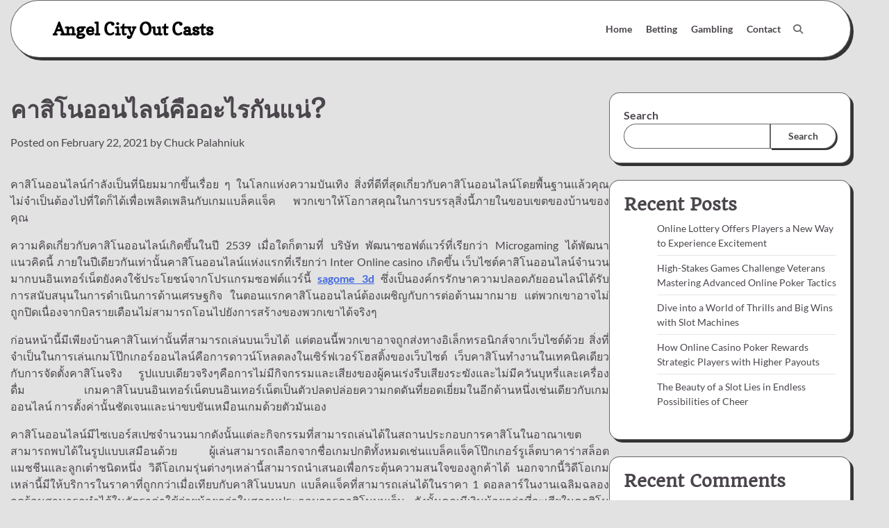

--- FILE ---
content_type: text/html; charset=UTF-8
request_url: https://angelcityoutcasts.com/%E0%B8%84%E0%B8%B2%E0%B8%AA%E0%B8%B4%E0%B9%82%E0%B8%99%E0%B8%AD%E0%B8%AD%E0%B8%99%E0%B9%84%E0%B8%A5%E0%B8%99%E0%B9%8C%E0%B8%84%E0%B8%B7%E0%B8%AD%E0%B8%AD%E0%B8%B0%E0%B9%84%E0%B8%A3%E0%B8%81%E0%B8%B1/
body_size: 70431
content:
<!doctype html>
<html lang="en-US">
<head>
	<meta charset="UTF-8">
	<meta name="viewport" content="width=device-width, initial-scale=1">
	<link rel="profile" href="https://gmpg.org/xfn/11">

	<meta name='robots' content='index, follow, max-image-preview:large, max-snippet:-1, max-video-preview:-1' />

	<!-- This site is optimized with the Yoast SEO plugin v26.7 - https://yoast.com/wordpress/plugins/seo/ -->
	<title>คาสิโนออนไลน์คืออะไรกันแน่? - Angel City Out Casts</title>
	<link rel="canonical" href="http://angelcityoutcasts.com/คาสิโนออนไลน์คืออะไรกั/" />
	<meta property="og:locale" content="en_US" />
	<meta property="og:type" content="article" />
	<meta property="og:title" content="คาสิโนออนไลน์คืออะไรกันแน่? - Angel City Out Casts" />
	<meta property="og:description" content="คาสิโนออนไลน์กำลังเป็นที่นิยมมากขึ้นเรื่อย ๆ ในโลกแห่งความบันเทิง สิ่งที่ดีที่สุดเกี่ยวกับคาสิโนออนไลน์โดยพื้นฐานแล้วคุณไม่จำเป็นต้องไปที่ใดก็ได้เพื่อเพลิดเพลินกับเกมแบล็คแจ็ค พวกเขาให้โอกาสคุณในการบรรลุสิ่งนี้ภายในขอบเขตของบ้านของคุณ ความคิดเกี่ยวกับคาสิโนออนไลน์เกิดขึ้นในปี 2539 เมื่อใดก็ตามที่ บริษัท พัฒนาซอฟต์แวร์ที่เรียกว่า Microgaming ได้พัฒนาแนวคิดนี้ ภายในปีเดียวกันเท่านั้นคาสิโนออนไลน์แห่งแรกที่เรียกว่า Inter Online casino เกิดขึ้น เว็บไซต์คาสิโนออนไลน์จำนวนมากบนอินเทอร์เน็ตยังคงใช้ประโยชน์จากโปรแกรมซอฟต์แวร์นี้ sagome 3d ซึ่งเป็นองค์กรรักษาความปลอดภัยออนไลน์ได้รับการสนับสนุนในการดำเนินการด้านเศรษฐกิจ ในตอนแรกคาสิโนออนไลน์ต้องเผชิญกับการต่อต้านมากมาย แต่พวกเขาอาจไม่ถูกปิดเนื่องจากบิลรายเดือนไม่สามารถโอนไปยังการสร้างของพวกเขาได้จริงๆ ก่อนหน้านี้มีเพียงบ้านคาสิโนเท่านั้นที่สามารถเล่นบนเว็บได้ แต่ตอนนี้พวกเขาอาจถูกส่งทางอิเล็กทรอนิกส์จากเว็บไซต์ด้วย สิ่งที่จำเป็นในการเล่นเกมโป๊กเกอร์ออนไลน์คือการดาวน์โหลดลงในเซิร์ฟเวอร์โฮสติ้งของเว็บไซต์ เว็บคาสิโนทำงานในเทคนิคเดียวกับการจัดตั้งคาสิโนจริง รูปแบบเดียวจริงๆคือการไม่มีกิจกรรมและเสียงของผู้คนเร่งรีบเสียงระฆังและไม่มีควันบุหรี่และเครื่องดื่ม เกมคาสิโนบนอินเทอร์เน็ตบนอินเทอร์เน็ตเป็นตัวปลดปล่อยความกดดันที่ยอดเยี่ยมในอีกด้านหนึ่งเช่นเดียวกับเกมออนไลน์ การตั้งค่านั้นชัดเจนและน่าขบขันเหมือนเกมด้วยตัวมันเอง คาสิโนออนไลน์มีไซเบอร์สเปซจำนวนมากดังนั้นแต่ละกิจกรรมที่สามารถเล่นได้ในสถานประกอบการคาสิโนในอาณาเขตสามารถพบได้ในรูปแบบเสมือนด้วย ผู้เล่นสามารถเลือกจากชื่อเกมปกติทั้งหมดเช่นแบล็คแจ็คโป๊กเกอร์รูเล็ตบาคาร่าสล็อตแมชชีนและลูกเต๋าชนิดหนึ่ง วิดีโอเกมรุ่นต่างๆเหล่านี้สามารถนำเสนอเพื่อกระตุ้นความสนใจของลูกค้าได้ นอกจากนี้วิดีโอเกมเหล่านี้มีให้บริการในราคาที่ถูกกว่าเมื่อเทียบกับคาสิโนบนบก แบล็คแจ็คที่สามารถเล่นได้ในราคา 1 ดอลลาร์ในงานเฉลิมฉลองฤดูร้อนสามารถทำได้ในอัตราค่าใช้จ่ายน้อยกว่าในสถานประกอบการคาสิโนบนเว็บ ดังนั้นคุณมีเงินน้อยกว่าที่จะเสียในคาสิโนบนอินเทอร์เน็ตบนเว็บ นอกจากนี้คุณไม่จำเป็นต้องสัญญาดอลลาร์เพื่อเพลิดเพลินกับวิดีโอเกมที่คุณชื่นชอบผ่านทางเว็บไซต์พนัน เว็บไซต์อินเทอร์เน็ตหลายแห่งนำเสนอรูปแบบที่โหลดได้ฟรีให้กับผู้ใช้ ดังนั้นจึงเป็นเรื่องง่ายสำหรับคุณที่จะตัดสินใจเลือกเกมในคาสิโนออนไลน์บนอินเทอร์เน็ตและเปลี่ยนเป็นเกมที่ดี สิ่งนี้ไม่เคยช่วยให้การทำให้รุนแรงขึ้นเริ่มต้นขึ้นเนื่องจากส่วนใหญ่เกิดขึ้นเมื่อคนใดคนหนึ่งดูเหมือนจะสูญเสียเงินสดในคาสิโนออนไลน์ของแท้ บ้านคาสิโนของแท้ช่วยให้คุณมีขอบเขตมากมายในการทำให้ตัวเองดีที่สุดและก้าวต่อไปในกระบวนการเรียนรู้ของคุณเอง คุณไม่มีโอกาสที่จะจ่ายเงินในเกมออนไลน์ฟรีและลองใช้มือของคุณกับพวกเขา" />
	<meta property="og:url" content="http://angelcityoutcasts.com/คาสิโนออนไลน์คืออะไรกั/" />
	<meta property="og:site_name" content="Angel City Out Casts" />
	<meta property="article:published_time" content="2021-02-22T13:19:53+00:00" />
	<meta property="article:modified_time" content="2021-12-27T09:09:37+00:00" />
	<meta name="author" content="Chuck Palahniuk" />
	<meta name="twitter:card" content="summary_large_image" />
	<meta name="twitter:label1" content="Written by" />
	<meta name="twitter:data1" content="Chuck Palahniuk" />
	<script type="application/ld+json" class="yoast-schema-graph">{"@context":"https://schema.org","@graph":[{"@type":"Article","@id":"http://angelcityoutcasts.com/%e0%b8%84%e0%b8%b2%e0%b8%aa%e0%b8%b4%e0%b9%82%e0%b8%99%e0%b8%ad%e0%b8%ad%e0%b8%99%e0%b9%84%e0%b8%a5%e0%b8%99%e0%b9%8c%e0%b8%84%e0%b8%b7%e0%b8%ad%e0%b8%ad%e0%b8%b0%e0%b9%84%e0%b8%a3%e0%b8%81%e0%b8%b1/#article","isPartOf":{"@id":"http://angelcityoutcasts.com/%e0%b8%84%e0%b8%b2%e0%b8%aa%e0%b8%b4%e0%b9%82%e0%b8%99%e0%b8%ad%e0%b8%ad%e0%b8%99%e0%b9%84%e0%b8%a5%e0%b8%99%e0%b9%8c%e0%b8%84%e0%b8%b7%e0%b8%ad%e0%b8%ad%e0%b8%b0%e0%b9%84%e0%b8%a3%e0%b8%81%e0%b8%b1/"},"author":{"name":"Chuck Palahniuk","@id":"http://angelcityoutcasts.com/#/schema/person/9cd8250a89fdfd377932fc1ba8b5aa25"},"headline":"คาสิโนออนไลน์คืออะไรกันแน่?","datePublished":"2021-02-22T13:19:53+00:00","dateModified":"2021-12-27T09:09:37+00:00","mainEntityOfPage":{"@id":"http://angelcityoutcasts.com/%e0%b8%84%e0%b8%b2%e0%b8%aa%e0%b8%b4%e0%b9%82%e0%b8%99%e0%b8%ad%e0%b8%ad%e0%b8%99%e0%b9%84%e0%b8%a5%e0%b8%99%e0%b9%8c%e0%b8%84%e0%b8%b7%e0%b8%ad%e0%b8%ad%e0%b8%b0%e0%b9%84%e0%b8%a3%e0%b8%81%e0%b8%b1/"},"wordCount":6,"articleSection":["Casino"],"inLanguage":"en-US"},{"@type":"WebPage","@id":"http://angelcityoutcasts.com/%e0%b8%84%e0%b8%b2%e0%b8%aa%e0%b8%b4%e0%b9%82%e0%b8%99%e0%b8%ad%e0%b8%ad%e0%b8%99%e0%b9%84%e0%b8%a5%e0%b8%99%e0%b9%8c%e0%b8%84%e0%b8%b7%e0%b8%ad%e0%b8%ad%e0%b8%b0%e0%b9%84%e0%b8%a3%e0%b8%81%e0%b8%b1/","url":"http://angelcityoutcasts.com/%e0%b8%84%e0%b8%b2%e0%b8%aa%e0%b8%b4%e0%b9%82%e0%b8%99%e0%b8%ad%e0%b8%ad%e0%b8%99%e0%b9%84%e0%b8%a5%e0%b8%99%e0%b9%8c%e0%b8%84%e0%b8%b7%e0%b8%ad%e0%b8%ad%e0%b8%b0%e0%b9%84%e0%b8%a3%e0%b8%81%e0%b8%b1/","name":"คาสิโนออนไลน์คืออะไรกันแน่? - Angel City Out Casts","isPartOf":{"@id":"http://angelcityoutcasts.com/#website"},"datePublished":"2021-02-22T13:19:53+00:00","dateModified":"2021-12-27T09:09:37+00:00","author":{"@id":"http://angelcityoutcasts.com/#/schema/person/9cd8250a89fdfd377932fc1ba8b5aa25"},"breadcrumb":{"@id":"http://angelcityoutcasts.com/%e0%b8%84%e0%b8%b2%e0%b8%aa%e0%b8%b4%e0%b9%82%e0%b8%99%e0%b8%ad%e0%b8%ad%e0%b8%99%e0%b9%84%e0%b8%a5%e0%b8%99%e0%b9%8c%e0%b8%84%e0%b8%b7%e0%b8%ad%e0%b8%ad%e0%b8%b0%e0%b9%84%e0%b8%a3%e0%b8%81%e0%b8%b1/#breadcrumb"},"inLanguage":"en-US","potentialAction":[{"@type":"ReadAction","target":["http://angelcityoutcasts.com/%e0%b8%84%e0%b8%b2%e0%b8%aa%e0%b8%b4%e0%b9%82%e0%b8%99%e0%b8%ad%e0%b8%ad%e0%b8%99%e0%b9%84%e0%b8%a5%e0%b8%99%e0%b9%8c%e0%b8%84%e0%b8%b7%e0%b8%ad%e0%b8%ad%e0%b8%b0%e0%b9%84%e0%b8%a3%e0%b8%81%e0%b8%b1/"]}]},{"@type":"BreadcrumbList","@id":"http://angelcityoutcasts.com/%e0%b8%84%e0%b8%b2%e0%b8%aa%e0%b8%b4%e0%b9%82%e0%b8%99%e0%b8%ad%e0%b8%ad%e0%b8%99%e0%b9%84%e0%b8%a5%e0%b8%99%e0%b9%8c%e0%b8%84%e0%b8%b7%e0%b8%ad%e0%b8%ad%e0%b8%b0%e0%b9%84%e0%b8%a3%e0%b8%81%e0%b8%b1/#breadcrumb","itemListElement":[{"@type":"ListItem","position":1,"name":"Home","item":"http://angelcityoutcasts.com/"},{"@type":"ListItem","position":2,"name":"คาสิโนออนไลน์คืออะไรกันแน่?"}]},{"@type":"WebSite","@id":"http://angelcityoutcasts.com/#website","url":"http://angelcityoutcasts.com/","name":"Angel City Out Casts","description":"","potentialAction":[{"@type":"SearchAction","target":{"@type":"EntryPoint","urlTemplate":"http://angelcityoutcasts.com/?s={search_term_string}"},"query-input":{"@type":"PropertyValueSpecification","valueRequired":true,"valueName":"search_term_string"}}],"inLanguage":"en-US"},{"@type":"Person","@id":"http://angelcityoutcasts.com/#/schema/person/9cd8250a89fdfd377932fc1ba8b5aa25","name":"Chuck Palahniuk","image":{"@type":"ImageObject","inLanguage":"en-US","@id":"http://angelcityoutcasts.com/#/schema/person/image/","url":"https://secure.gravatar.com/avatar/6341d31cbd096a4828a9fee8dc22bfaadafdd2d8ce25a41cc01550d9d11b7525?s=96&d=mm&r=g","contentUrl":"https://secure.gravatar.com/avatar/6341d31cbd096a4828a9fee8dc22bfaadafdd2d8ce25a41cc01550d9d11b7525?s=96&d=mm&r=g","caption":"Chuck Palahniuk"},"sameAs":["http://angelcityoutcasts.com"],"url":"https://angelcityoutcasts.com/author/admin/"}]}</script>
	<!-- / Yoast SEO plugin. -->


<link rel="alternate" type="application/rss+xml" title="Angel City Out Casts &raquo; Feed" href="https://angelcityoutcasts.com/feed/" />
<link rel="alternate" type="application/rss+xml" title="Angel City Out Casts &raquo; Comments Feed" href="https://angelcityoutcasts.com/comments/feed/" />
<link rel="alternate" type="application/rss+xml" title="Angel City Out Casts &raquo; คาสิโนออนไลน์คืออะไรกันแน่? Comments Feed" href="https://angelcityoutcasts.com/%e0%b8%84%e0%b8%b2%e0%b8%aa%e0%b8%b4%e0%b9%82%e0%b8%99%e0%b8%ad%e0%b8%ad%e0%b8%99%e0%b9%84%e0%b8%a5%e0%b8%99%e0%b9%8c%e0%b8%84%e0%b8%b7%e0%b8%ad%e0%b8%ad%e0%b8%b0%e0%b9%84%e0%b8%a3%e0%b8%81%e0%b8%b1/feed/" />
<link rel="alternate" title="oEmbed (JSON)" type="application/json+oembed" href="https://angelcityoutcasts.com/wp-json/oembed/1.0/embed?url=https%3A%2F%2Fangelcityoutcasts.com%2F%25e0%25b8%2584%25e0%25b8%25b2%25e0%25b8%25aa%25e0%25b8%25b4%25e0%25b9%2582%25e0%25b8%2599%25e0%25b8%25ad%25e0%25b8%25ad%25e0%25b8%2599%25e0%25b9%2584%25e0%25b8%25a5%25e0%25b8%2599%25e0%25b9%258c%25e0%25b8%2584%25e0%25b8%25b7%25e0%25b8%25ad%25e0%25b8%25ad%25e0%25b8%25b0%25e0%25b9%2584%25e0%25b8%25a3%25e0%25b8%2581%25e0%25b8%25b1%2F" />
<link rel="alternate" title="oEmbed (XML)" type="text/xml+oembed" href="https://angelcityoutcasts.com/wp-json/oembed/1.0/embed?url=https%3A%2F%2Fangelcityoutcasts.com%2F%25e0%25b8%2584%25e0%25b8%25b2%25e0%25b8%25aa%25e0%25b8%25b4%25e0%25b9%2582%25e0%25b8%2599%25e0%25b8%25ad%25e0%25b8%25ad%25e0%25b8%2599%25e0%25b9%2584%25e0%25b8%25a5%25e0%25b8%2599%25e0%25b9%258c%25e0%25b8%2584%25e0%25b8%25b7%25e0%25b8%25ad%25e0%25b8%25ad%25e0%25b8%25b0%25e0%25b9%2584%25e0%25b8%25a3%25e0%25b8%2581%25e0%25b8%25b1%2F&#038;format=xml" />
<style id='wp-img-auto-sizes-contain-inline-css'>
img:is([sizes=auto i],[sizes^="auto," i]){contain-intrinsic-size:3000px 1500px}
/*# sourceURL=wp-img-auto-sizes-contain-inline-css */
</style>
<style id='wp-emoji-styles-inline-css'>

	img.wp-smiley, img.emoji {
		display: inline !important;
		border: none !important;
		box-shadow: none !important;
		height: 1em !important;
		width: 1em !important;
		margin: 0 0.07em !important;
		vertical-align: -0.1em !important;
		background: none !important;
		padding: 0 !important;
	}
/*# sourceURL=wp-emoji-styles-inline-css */
</style>
<style id='wp-block-library-inline-css'>
:root{--wp-block-synced-color:#7a00df;--wp-block-synced-color--rgb:122,0,223;--wp-bound-block-color:var(--wp-block-synced-color);--wp-editor-canvas-background:#ddd;--wp-admin-theme-color:#007cba;--wp-admin-theme-color--rgb:0,124,186;--wp-admin-theme-color-darker-10:#006ba1;--wp-admin-theme-color-darker-10--rgb:0,107,160.5;--wp-admin-theme-color-darker-20:#005a87;--wp-admin-theme-color-darker-20--rgb:0,90,135;--wp-admin-border-width-focus:2px}@media (min-resolution:192dpi){:root{--wp-admin-border-width-focus:1.5px}}.wp-element-button{cursor:pointer}:root .has-very-light-gray-background-color{background-color:#eee}:root .has-very-dark-gray-background-color{background-color:#313131}:root .has-very-light-gray-color{color:#eee}:root .has-very-dark-gray-color{color:#313131}:root .has-vivid-green-cyan-to-vivid-cyan-blue-gradient-background{background:linear-gradient(135deg,#00d084,#0693e3)}:root .has-purple-crush-gradient-background{background:linear-gradient(135deg,#34e2e4,#4721fb 50%,#ab1dfe)}:root .has-hazy-dawn-gradient-background{background:linear-gradient(135deg,#faaca8,#dad0ec)}:root .has-subdued-olive-gradient-background{background:linear-gradient(135deg,#fafae1,#67a671)}:root .has-atomic-cream-gradient-background{background:linear-gradient(135deg,#fdd79a,#004a59)}:root .has-nightshade-gradient-background{background:linear-gradient(135deg,#330968,#31cdcf)}:root .has-midnight-gradient-background{background:linear-gradient(135deg,#020381,#2874fc)}:root{--wp--preset--font-size--normal:16px;--wp--preset--font-size--huge:42px}.has-regular-font-size{font-size:1em}.has-larger-font-size{font-size:2.625em}.has-normal-font-size{font-size:var(--wp--preset--font-size--normal)}.has-huge-font-size{font-size:var(--wp--preset--font-size--huge)}.has-text-align-center{text-align:center}.has-text-align-left{text-align:left}.has-text-align-right{text-align:right}.has-fit-text{white-space:nowrap!important}#end-resizable-editor-section{display:none}.aligncenter{clear:both}.items-justified-left{justify-content:flex-start}.items-justified-center{justify-content:center}.items-justified-right{justify-content:flex-end}.items-justified-space-between{justify-content:space-between}.screen-reader-text{border:0;clip-path:inset(50%);height:1px;margin:-1px;overflow:hidden;padding:0;position:absolute;width:1px;word-wrap:normal!important}.screen-reader-text:focus{background-color:#ddd;clip-path:none;color:#444;display:block;font-size:1em;height:auto;left:5px;line-height:normal;padding:15px 23px 14px;text-decoration:none;top:5px;width:auto;z-index:100000}html :where(.has-border-color){border-style:solid}html :where([style*=border-top-color]){border-top-style:solid}html :where([style*=border-right-color]){border-right-style:solid}html :where([style*=border-bottom-color]){border-bottom-style:solid}html :where([style*=border-left-color]){border-left-style:solid}html :where([style*=border-width]){border-style:solid}html :where([style*=border-top-width]){border-top-style:solid}html :where([style*=border-right-width]){border-right-style:solid}html :where([style*=border-bottom-width]){border-bottom-style:solid}html :where([style*=border-left-width]){border-left-style:solid}html :where(img[class*=wp-image-]){height:auto;max-width:100%}:where(figure){margin:0 0 1em}html :where(.is-position-sticky){--wp-admin--admin-bar--position-offset:var(--wp-admin--admin-bar--height,0px)}@media screen and (max-width:600px){html :where(.is-position-sticky){--wp-admin--admin-bar--position-offset:0px}}

/*# sourceURL=wp-block-library-inline-css */
</style><style id='wp-block-archives-inline-css'>
.wp-block-archives{box-sizing:border-box}.wp-block-archives-dropdown label{display:block}
/*# sourceURL=https://angelcityoutcasts.com/wp-includes/blocks/archives/style.min.css */
</style>
<style id='wp-block-categories-inline-css'>
.wp-block-categories{box-sizing:border-box}.wp-block-categories.alignleft{margin-right:2em}.wp-block-categories.alignright{margin-left:2em}.wp-block-categories.wp-block-categories-dropdown.aligncenter{text-align:center}.wp-block-categories .wp-block-categories__label{display:block;width:100%}
/*# sourceURL=https://angelcityoutcasts.com/wp-includes/blocks/categories/style.min.css */
</style>
<style id='wp-block-heading-inline-css'>
h1:where(.wp-block-heading).has-background,h2:where(.wp-block-heading).has-background,h3:where(.wp-block-heading).has-background,h4:where(.wp-block-heading).has-background,h5:where(.wp-block-heading).has-background,h6:where(.wp-block-heading).has-background{padding:1.25em 2.375em}h1.has-text-align-left[style*=writing-mode]:where([style*=vertical-lr]),h1.has-text-align-right[style*=writing-mode]:where([style*=vertical-rl]),h2.has-text-align-left[style*=writing-mode]:where([style*=vertical-lr]),h2.has-text-align-right[style*=writing-mode]:where([style*=vertical-rl]),h3.has-text-align-left[style*=writing-mode]:where([style*=vertical-lr]),h3.has-text-align-right[style*=writing-mode]:where([style*=vertical-rl]),h4.has-text-align-left[style*=writing-mode]:where([style*=vertical-lr]),h4.has-text-align-right[style*=writing-mode]:where([style*=vertical-rl]),h5.has-text-align-left[style*=writing-mode]:where([style*=vertical-lr]),h5.has-text-align-right[style*=writing-mode]:where([style*=vertical-rl]),h6.has-text-align-left[style*=writing-mode]:where([style*=vertical-lr]),h6.has-text-align-right[style*=writing-mode]:where([style*=vertical-rl]){rotate:180deg}
/*# sourceURL=https://angelcityoutcasts.com/wp-includes/blocks/heading/style.min.css */
</style>
<style id='wp-block-latest-comments-inline-css'>
ol.wp-block-latest-comments{box-sizing:border-box;margin-left:0}:where(.wp-block-latest-comments:not([style*=line-height] .wp-block-latest-comments__comment)){line-height:1.1}:where(.wp-block-latest-comments:not([style*=line-height] .wp-block-latest-comments__comment-excerpt p)){line-height:1.8}.has-dates :where(.wp-block-latest-comments:not([style*=line-height])),.has-excerpts :where(.wp-block-latest-comments:not([style*=line-height])){line-height:1.5}.wp-block-latest-comments .wp-block-latest-comments{padding-left:0}.wp-block-latest-comments__comment{list-style:none;margin-bottom:1em}.has-avatars .wp-block-latest-comments__comment{list-style:none;min-height:2.25em}.has-avatars .wp-block-latest-comments__comment .wp-block-latest-comments__comment-excerpt,.has-avatars .wp-block-latest-comments__comment .wp-block-latest-comments__comment-meta{margin-left:3.25em}.wp-block-latest-comments__comment-excerpt p{font-size:.875em;margin:.36em 0 1.4em}.wp-block-latest-comments__comment-date{display:block;font-size:.75em}.wp-block-latest-comments .avatar,.wp-block-latest-comments__comment-avatar{border-radius:1.5em;display:block;float:left;height:2.5em;margin-right:.75em;width:2.5em}.wp-block-latest-comments[class*=-font-size] a,.wp-block-latest-comments[style*=font-size] a{font-size:inherit}
/*# sourceURL=https://angelcityoutcasts.com/wp-includes/blocks/latest-comments/style.min.css */
</style>
<style id='wp-block-latest-posts-inline-css'>
.wp-block-latest-posts{box-sizing:border-box}.wp-block-latest-posts.alignleft{margin-right:2em}.wp-block-latest-posts.alignright{margin-left:2em}.wp-block-latest-posts.wp-block-latest-posts__list{list-style:none}.wp-block-latest-posts.wp-block-latest-posts__list li{clear:both;overflow-wrap:break-word}.wp-block-latest-posts.is-grid{display:flex;flex-wrap:wrap}.wp-block-latest-posts.is-grid li{margin:0 1.25em 1.25em 0;width:100%}@media (min-width:600px){.wp-block-latest-posts.columns-2 li{width:calc(50% - .625em)}.wp-block-latest-posts.columns-2 li:nth-child(2n){margin-right:0}.wp-block-latest-posts.columns-3 li{width:calc(33.33333% - .83333em)}.wp-block-latest-posts.columns-3 li:nth-child(3n){margin-right:0}.wp-block-latest-posts.columns-4 li{width:calc(25% - .9375em)}.wp-block-latest-posts.columns-4 li:nth-child(4n){margin-right:0}.wp-block-latest-posts.columns-5 li{width:calc(20% - 1em)}.wp-block-latest-posts.columns-5 li:nth-child(5n){margin-right:0}.wp-block-latest-posts.columns-6 li{width:calc(16.66667% - 1.04167em)}.wp-block-latest-posts.columns-6 li:nth-child(6n){margin-right:0}}:root :where(.wp-block-latest-posts.is-grid){padding:0}:root :where(.wp-block-latest-posts.wp-block-latest-posts__list){padding-left:0}.wp-block-latest-posts__post-author,.wp-block-latest-posts__post-date{display:block;font-size:.8125em}.wp-block-latest-posts__post-excerpt,.wp-block-latest-posts__post-full-content{margin-bottom:1em;margin-top:.5em}.wp-block-latest-posts__featured-image a{display:inline-block}.wp-block-latest-posts__featured-image img{height:auto;max-width:100%;width:auto}.wp-block-latest-posts__featured-image.alignleft{float:left;margin-right:1em}.wp-block-latest-posts__featured-image.alignright{float:right;margin-left:1em}.wp-block-latest-posts__featured-image.aligncenter{margin-bottom:1em;text-align:center}
/*# sourceURL=https://angelcityoutcasts.com/wp-includes/blocks/latest-posts/style.min.css */
</style>
<style id='wp-block-search-inline-css'>
.wp-block-search__button{margin-left:10px;word-break:normal}.wp-block-search__button.has-icon{line-height:0}.wp-block-search__button svg{height:1.25em;min-height:24px;min-width:24px;width:1.25em;fill:currentColor;vertical-align:text-bottom}:where(.wp-block-search__button){border:1px solid #ccc;padding:6px 10px}.wp-block-search__inside-wrapper{display:flex;flex:auto;flex-wrap:nowrap;max-width:100%}.wp-block-search__label{width:100%}.wp-block-search.wp-block-search__button-only .wp-block-search__button{box-sizing:border-box;display:flex;flex-shrink:0;justify-content:center;margin-left:0;max-width:100%}.wp-block-search.wp-block-search__button-only .wp-block-search__inside-wrapper{min-width:0!important;transition-property:width}.wp-block-search.wp-block-search__button-only .wp-block-search__input{flex-basis:100%;transition-duration:.3s}.wp-block-search.wp-block-search__button-only.wp-block-search__searchfield-hidden,.wp-block-search.wp-block-search__button-only.wp-block-search__searchfield-hidden .wp-block-search__inside-wrapper{overflow:hidden}.wp-block-search.wp-block-search__button-only.wp-block-search__searchfield-hidden .wp-block-search__input{border-left-width:0!important;border-right-width:0!important;flex-basis:0;flex-grow:0;margin:0;min-width:0!important;padding-left:0!important;padding-right:0!important;width:0!important}:where(.wp-block-search__input){appearance:none;border:1px solid #949494;flex-grow:1;font-family:inherit;font-size:inherit;font-style:inherit;font-weight:inherit;letter-spacing:inherit;line-height:inherit;margin-left:0;margin-right:0;min-width:3rem;padding:8px;text-decoration:unset!important;text-transform:inherit}:where(.wp-block-search__button-inside .wp-block-search__inside-wrapper){background-color:#fff;border:1px solid #949494;box-sizing:border-box;padding:4px}:where(.wp-block-search__button-inside .wp-block-search__inside-wrapper) .wp-block-search__input{border:none;border-radius:0;padding:0 4px}:where(.wp-block-search__button-inside .wp-block-search__inside-wrapper) .wp-block-search__input:focus{outline:none}:where(.wp-block-search__button-inside .wp-block-search__inside-wrapper) :where(.wp-block-search__button){padding:4px 8px}.wp-block-search.aligncenter .wp-block-search__inside-wrapper{margin:auto}.wp-block[data-align=right] .wp-block-search.wp-block-search__button-only .wp-block-search__inside-wrapper{float:right}
/*# sourceURL=https://angelcityoutcasts.com/wp-includes/blocks/search/style.min.css */
</style>
<style id='wp-block-search-theme-inline-css'>
.wp-block-search .wp-block-search__label{font-weight:700}.wp-block-search__button{border:1px solid #ccc;padding:.375em .625em}
/*# sourceURL=https://angelcityoutcasts.com/wp-includes/blocks/search/theme.min.css */
</style>
<style id='wp-block-group-inline-css'>
.wp-block-group{box-sizing:border-box}:where(.wp-block-group.wp-block-group-is-layout-constrained){position:relative}
/*# sourceURL=https://angelcityoutcasts.com/wp-includes/blocks/group/style.min.css */
</style>
<style id='wp-block-group-theme-inline-css'>
:where(.wp-block-group.has-background){padding:1.25em 2.375em}
/*# sourceURL=https://angelcityoutcasts.com/wp-includes/blocks/group/theme.min.css */
</style>
<style id='global-styles-inline-css'>
:root{--wp--preset--aspect-ratio--square: 1;--wp--preset--aspect-ratio--4-3: 4/3;--wp--preset--aspect-ratio--3-4: 3/4;--wp--preset--aspect-ratio--3-2: 3/2;--wp--preset--aspect-ratio--2-3: 2/3;--wp--preset--aspect-ratio--16-9: 16/9;--wp--preset--aspect-ratio--9-16: 9/16;--wp--preset--color--black: #000000;--wp--preset--color--cyan-bluish-gray: #abb8c3;--wp--preset--color--white: #ffffff;--wp--preset--color--pale-pink: #f78da7;--wp--preset--color--vivid-red: #cf2e2e;--wp--preset--color--luminous-vivid-orange: #ff6900;--wp--preset--color--luminous-vivid-amber: #fcb900;--wp--preset--color--light-green-cyan: #7bdcb5;--wp--preset--color--vivid-green-cyan: #00d084;--wp--preset--color--pale-cyan-blue: #8ed1fc;--wp--preset--color--vivid-cyan-blue: #0693e3;--wp--preset--color--vivid-purple: #9b51e0;--wp--preset--gradient--vivid-cyan-blue-to-vivid-purple: linear-gradient(135deg,rgb(6,147,227) 0%,rgb(155,81,224) 100%);--wp--preset--gradient--light-green-cyan-to-vivid-green-cyan: linear-gradient(135deg,rgb(122,220,180) 0%,rgb(0,208,130) 100%);--wp--preset--gradient--luminous-vivid-amber-to-luminous-vivid-orange: linear-gradient(135deg,rgb(252,185,0) 0%,rgb(255,105,0) 100%);--wp--preset--gradient--luminous-vivid-orange-to-vivid-red: linear-gradient(135deg,rgb(255,105,0) 0%,rgb(207,46,46) 100%);--wp--preset--gradient--very-light-gray-to-cyan-bluish-gray: linear-gradient(135deg,rgb(238,238,238) 0%,rgb(169,184,195) 100%);--wp--preset--gradient--cool-to-warm-spectrum: linear-gradient(135deg,rgb(74,234,220) 0%,rgb(151,120,209) 20%,rgb(207,42,186) 40%,rgb(238,44,130) 60%,rgb(251,105,98) 80%,rgb(254,248,76) 100%);--wp--preset--gradient--blush-light-purple: linear-gradient(135deg,rgb(255,206,236) 0%,rgb(152,150,240) 100%);--wp--preset--gradient--blush-bordeaux: linear-gradient(135deg,rgb(254,205,165) 0%,rgb(254,45,45) 50%,rgb(107,0,62) 100%);--wp--preset--gradient--luminous-dusk: linear-gradient(135deg,rgb(255,203,112) 0%,rgb(199,81,192) 50%,rgb(65,88,208) 100%);--wp--preset--gradient--pale-ocean: linear-gradient(135deg,rgb(255,245,203) 0%,rgb(182,227,212) 50%,rgb(51,167,181) 100%);--wp--preset--gradient--electric-grass: linear-gradient(135deg,rgb(202,248,128) 0%,rgb(113,206,126) 100%);--wp--preset--gradient--midnight: linear-gradient(135deg,rgb(2,3,129) 0%,rgb(40,116,252) 100%);--wp--preset--font-size--small: 12px;--wp--preset--font-size--medium: 20px;--wp--preset--font-size--large: 36px;--wp--preset--font-size--x-large: 42px;--wp--preset--font-size--regular: 16px;--wp--preset--font-size--larger: 36px;--wp--preset--font-size--huge: 48px;--wp--preset--spacing--20: 0.44rem;--wp--preset--spacing--30: 0.67rem;--wp--preset--spacing--40: 1rem;--wp--preset--spacing--50: 1.5rem;--wp--preset--spacing--60: 2.25rem;--wp--preset--spacing--70: 3.38rem;--wp--preset--spacing--80: 5.06rem;--wp--preset--shadow--natural: 6px 6px 9px rgba(0, 0, 0, 0.2);--wp--preset--shadow--deep: 12px 12px 50px rgba(0, 0, 0, 0.4);--wp--preset--shadow--sharp: 6px 6px 0px rgba(0, 0, 0, 0.2);--wp--preset--shadow--outlined: 6px 6px 0px -3px rgb(255, 255, 255), 6px 6px rgb(0, 0, 0);--wp--preset--shadow--crisp: 6px 6px 0px rgb(0, 0, 0);}:where(.is-layout-flex){gap: 0.5em;}:where(.is-layout-grid){gap: 0.5em;}body .is-layout-flex{display: flex;}.is-layout-flex{flex-wrap: wrap;align-items: center;}.is-layout-flex > :is(*, div){margin: 0;}body .is-layout-grid{display: grid;}.is-layout-grid > :is(*, div){margin: 0;}:where(.wp-block-columns.is-layout-flex){gap: 2em;}:where(.wp-block-columns.is-layout-grid){gap: 2em;}:where(.wp-block-post-template.is-layout-flex){gap: 1.25em;}:where(.wp-block-post-template.is-layout-grid){gap: 1.25em;}.has-black-color{color: var(--wp--preset--color--black) !important;}.has-cyan-bluish-gray-color{color: var(--wp--preset--color--cyan-bluish-gray) !important;}.has-white-color{color: var(--wp--preset--color--white) !important;}.has-pale-pink-color{color: var(--wp--preset--color--pale-pink) !important;}.has-vivid-red-color{color: var(--wp--preset--color--vivid-red) !important;}.has-luminous-vivid-orange-color{color: var(--wp--preset--color--luminous-vivid-orange) !important;}.has-luminous-vivid-amber-color{color: var(--wp--preset--color--luminous-vivid-amber) !important;}.has-light-green-cyan-color{color: var(--wp--preset--color--light-green-cyan) !important;}.has-vivid-green-cyan-color{color: var(--wp--preset--color--vivid-green-cyan) !important;}.has-pale-cyan-blue-color{color: var(--wp--preset--color--pale-cyan-blue) !important;}.has-vivid-cyan-blue-color{color: var(--wp--preset--color--vivid-cyan-blue) !important;}.has-vivid-purple-color{color: var(--wp--preset--color--vivid-purple) !important;}.has-black-background-color{background-color: var(--wp--preset--color--black) !important;}.has-cyan-bluish-gray-background-color{background-color: var(--wp--preset--color--cyan-bluish-gray) !important;}.has-white-background-color{background-color: var(--wp--preset--color--white) !important;}.has-pale-pink-background-color{background-color: var(--wp--preset--color--pale-pink) !important;}.has-vivid-red-background-color{background-color: var(--wp--preset--color--vivid-red) !important;}.has-luminous-vivid-orange-background-color{background-color: var(--wp--preset--color--luminous-vivid-orange) !important;}.has-luminous-vivid-amber-background-color{background-color: var(--wp--preset--color--luminous-vivid-amber) !important;}.has-light-green-cyan-background-color{background-color: var(--wp--preset--color--light-green-cyan) !important;}.has-vivid-green-cyan-background-color{background-color: var(--wp--preset--color--vivid-green-cyan) !important;}.has-pale-cyan-blue-background-color{background-color: var(--wp--preset--color--pale-cyan-blue) !important;}.has-vivid-cyan-blue-background-color{background-color: var(--wp--preset--color--vivid-cyan-blue) !important;}.has-vivid-purple-background-color{background-color: var(--wp--preset--color--vivid-purple) !important;}.has-black-border-color{border-color: var(--wp--preset--color--black) !important;}.has-cyan-bluish-gray-border-color{border-color: var(--wp--preset--color--cyan-bluish-gray) !important;}.has-white-border-color{border-color: var(--wp--preset--color--white) !important;}.has-pale-pink-border-color{border-color: var(--wp--preset--color--pale-pink) !important;}.has-vivid-red-border-color{border-color: var(--wp--preset--color--vivid-red) !important;}.has-luminous-vivid-orange-border-color{border-color: var(--wp--preset--color--luminous-vivid-orange) !important;}.has-luminous-vivid-amber-border-color{border-color: var(--wp--preset--color--luminous-vivid-amber) !important;}.has-light-green-cyan-border-color{border-color: var(--wp--preset--color--light-green-cyan) !important;}.has-vivid-green-cyan-border-color{border-color: var(--wp--preset--color--vivid-green-cyan) !important;}.has-pale-cyan-blue-border-color{border-color: var(--wp--preset--color--pale-cyan-blue) !important;}.has-vivid-cyan-blue-border-color{border-color: var(--wp--preset--color--vivid-cyan-blue) !important;}.has-vivid-purple-border-color{border-color: var(--wp--preset--color--vivid-purple) !important;}.has-vivid-cyan-blue-to-vivid-purple-gradient-background{background: var(--wp--preset--gradient--vivid-cyan-blue-to-vivid-purple) !important;}.has-light-green-cyan-to-vivid-green-cyan-gradient-background{background: var(--wp--preset--gradient--light-green-cyan-to-vivid-green-cyan) !important;}.has-luminous-vivid-amber-to-luminous-vivid-orange-gradient-background{background: var(--wp--preset--gradient--luminous-vivid-amber-to-luminous-vivid-orange) !important;}.has-luminous-vivid-orange-to-vivid-red-gradient-background{background: var(--wp--preset--gradient--luminous-vivid-orange-to-vivid-red) !important;}.has-very-light-gray-to-cyan-bluish-gray-gradient-background{background: var(--wp--preset--gradient--very-light-gray-to-cyan-bluish-gray) !important;}.has-cool-to-warm-spectrum-gradient-background{background: var(--wp--preset--gradient--cool-to-warm-spectrum) !important;}.has-blush-light-purple-gradient-background{background: var(--wp--preset--gradient--blush-light-purple) !important;}.has-blush-bordeaux-gradient-background{background: var(--wp--preset--gradient--blush-bordeaux) !important;}.has-luminous-dusk-gradient-background{background: var(--wp--preset--gradient--luminous-dusk) !important;}.has-pale-ocean-gradient-background{background: var(--wp--preset--gradient--pale-ocean) !important;}.has-electric-grass-gradient-background{background: var(--wp--preset--gradient--electric-grass) !important;}.has-midnight-gradient-background{background: var(--wp--preset--gradient--midnight) !important;}.has-small-font-size{font-size: var(--wp--preset--font-size--small) !important;}.has-medium-font-size{font-size: var(--wp--preset--font-size--medium) !important;}.has-large-font-size{font-size: var(--wp--preset--font-size--large) !important;}.has-x-large-font-size{font-size: var(--wp--preset--font-size--x-large) !important;}
/*# sourceURL=global-styles-inline-css */
</style>

<style id='classic-theme-styles-inline-css'>
/*! This file is auto-generated */
.wp-block-button__link{color:#fff;background-color:#32373c;border-radius:9999px;box-shadow:none;text-decoration:none;padding:calc(.667em + 2px) calc(1.333em + 2px);font-size:1.125em}.wp-block-file__button{background:#32373c;color:#fff;text-decoration:none}
/*# sourceURL=/wp-includes/css/classic-themes.min.css */
</style>
<link rel='stylesheet' id='glowing-blog-slick-style-css' href='https://angelcityoutcasts.com/wp-content/themes/glowing-blog/assets/css/slick.min.css?ver=1.8.0' media='all' />
<link rel='stylesheet' id='glowing-blog-fontawesome-style-css' href='https://angelcityoutcasts.com/wp-content/themes/glowing-blog/assets/css/fontawesome.min.css?ver=6.4.2' media='all' />
<link rel='stylesheet' id='glowing-blog-blocks-style-css' href='https://angelcityoutcasts.com/wp-content/themes/glowing-blog/assets/css/blocks.min.css?ver=6.9' media='all' />
<link rel='stylesheet' id='glowing-blog-style-css' href='https://angelcityoutcasts.com/wp-content/themes/glowing-blog/style.css?ver=1.0.6' media='all' />
<link rel='stylesheet' id='chld_thm_cfg_child-css' href='https://angelcityoutcasts.com/wp-content/themes/glowing-blog-child/style.css?ver=6.9' media='all' />
<link rel='stylesheet' id='glowing-blog-fonts-css' href='https://angelcityoutcasts.com/wp-content/fonts/bf68786f47d101aed846d59c86c3a074.css' media='all' />
<script src="https://angelcityoutcasts.com/wp-includes/js/jquery/jquery.min.js?ver=3.7.1" id="jquery-core-js"></script>
<script src="https://angelcityoutcasts.com/wp-includes/js/jquery/jquery-migrate.min.js?ver=3.4.1" id="jquery-migrate-js"></script>
<link rel="https://api.w.org/" href="https://angelcityoutcasts.com/wp-json/" /><link rel="alternate" title="JSON" type="application/json" href="https://angelcityoutcasts.com/wp-json/wp/v2/posts/308" /><link rel="EditURI" type="application/rsd+xml" title="RSD" href="https://angelcityoutcasts.com/xmlrpc.php?rsd" />
<link rel='shortlink' href='https://angelcityoutcasts.com/?p=308' />
<link rel="pingback" href="https://angelcityoutcasts.com/xmlrpc.php">
<style type="text/css" id="breadcrumb-trail-css">.trail-items li:not(:last-child):after {content: "/";}</style>
	<style type="text/css">

		/* Site title and tagline color css */
		.site-title a{
			color: #000000;
		}
		.site-description {
			color: #000000;
		}
		/* End Site title and tagline color css */

		/* color css */
		:root {
			--header-text-color: #000000;
		}

		/* Primay color css */

		/*Typography CSS*/

		
		
		
		
		/*End Typography CSS*/

				nav.navigation.pagination {
			display: none;
		}
	
</style>

</head>

<body class="wp-singular post-template-default single single-post postid-308 single-format-standard wp-embed-responsive wp-theme-glowing-blog wp-child-theme-glowing-blog-child adore-glowing-blog normal-header right-sidebar">
		<div id="page" class="site">
		<a class="skip-link screen-reader-text" href="#primary-content">Skip to content</a>

		<div id="loader">
			<div class="loader-container">
				<div id="preloader">
					<div class="pre-loader-7"></div>
				</div>
			</div>
		</div><!-- #loader -->

		<header id="masthead" class="site-header">
			<div class="adore-header">
				<div class="theme-wrapper">
					<div class="adore-header-wrapper">
						<div class="site-branding">
							
								<div class="site-identity">
																		<p class="site-title"><a href="https://angelcityoutcasts.com/" rel="home">Angel City Out Casts</a></p>
																</div>

											</div><!-- .site-branding -->
					<div class="adore-navigation">
						<div class="header-navigation">
							<nav id="site-navigation" class="main-navigation">
								<button class="menu-toggle" aria-controls="primary-menu" aria-expanded="false">
									<span></span>
									<span></span>
								</button>
								<div class="menu-menu-container"><ul id="primary-menu" class="menu"><li id="menu-item-29" class="menu-item menu-item-type-custom menu-item-object-custom menu-item-29"><a href="http://www.angelcityoutcasts.com/">Home</a></li>
<li id="menu-item-27" class="menu-item menu-item-type-taxonomy menu-item-object-category menu-item-27"><a href="https://angelcityoutcasts.com/category/betting/">Betting</a></li>
<li id="menu-item-28" class="menu-item menu-item-type-taxonomy menu-item-object-category menu-item-28"><a href="https://angelcityoutcasts.com/category/gambling/">Gambling</a></li>
<li id="menu-item-30" class="menu-item menu-item-type-post_type menu-item-object-page menu-item-30"><a href="https://angelcityoutcasts.com/contact/">Contact</a></li>
</ul></div>							</nav><!-- #site-navigation -->
						</div>
					</div>
					<div class="header-end">
						<div class="navigation-search">
							<div class="navigation-search-wrap">
								<a href="#" title="Search" class="navigation-search-icon">
									<i class="fa fa-search"></i>
								</a>
								<div class="navigation-search-form">
									<form role="search" method="get" class="search-form" action="https://angelcityoutcasts.com/">
				<label>
					<span class="screen-reader-text">Search for:</span>
					<input type="search" class="search-field" placeholder="Search &hellip;" value="" name="s" />
				</label>
				<input type="submit" class="search-submit" value="Search" />
			</form>								</div>
							</div>
						</div>
					</div>
				</div>
			</div>
		</div>
	</header><!-- #masthead -->

	<div id="primary-content" class="primary-site-content">

		
			<div id="content" class="site-content theme-wrapper">
				<div class="theme-wrap">

				
<main id="primary" class="site-main">

	
<article id="post-308" class="post-308 post type-post status-publish format-standard hentry category-casino">
				<header class="entry-header">
				<h1 class="entry-title">คาสิโนออนไลน์คืออะไรกันแน่?</h1>			</header><!-- .entry-header -->
					<div class="entry-meta">
				<span class="posted-on">Posted on <a href="https://angelcityoutcasts.com/%e0%b8%84%e0%b8%b2%e0%b8%aa%e0%b8%b4%e0%b9%82%e0%b8%99%e0%b8%ad%e0%b8%ad%e0%b8%99%e0%b9%84%e0%b8%a5%e0%b8%99%e0%b9%8c%e0%b8%84%e0%b8%b7%e0%b8%ad%e0%b8%ad%e0%b8%b0%e0%b9%84%e0%b8%a3%e0%b8%81%e0%b8%b1/" rel="bookmark"><time class="entry-date published" datetime="2021-02-22T13:19:53+00:00">February 22, 2021</time><time class="updated" datetime="2021-12-27T09:09:37+00:00">December 27, 2021</time></a></span><span class="byline"> by <span class="author vcard"><a class="url fn n" href="https://angelcityoutcasts.com/author/admin/">Chuck Palahniuk</a></span></span>			</div><!-- .entry-meta -->
				
	
		<div class="entry-content">
			<p style="text-align: justify;">คาสิโนออนไลน์กำลังเป็นที่นิยมมากขึ้นเรื่อย ๆ ในโลกแห่งความบันเทิง สิ่งที่ดีที่สุดเกี่ยวกับคาสิโนออนไลน์โดยพื้นฐานแล้วคุณไม่จำเป็นต้องไปที่ใดก็ได้เพื่อเพลิดเพลินกับเกมแบล็คแจ็ค พวกเขาให้โอกาสคุณในการบรรลุสิ่งนี้ภายในขอบเขตของบ้านของคุณ</p>
<p style="text-align: justify;">ความคิดเกี่ยวกับคาสิโนออนไลน์เกิดขึ้นในปี 2539 เมื่อใดก็ตามที่ บริษัท พัฒนาซอฟต์แวร์ที่เรียกว่า Microgaming ได้พัฒนาแนวคิดนี้ ภายในปีเดียวกันเท่านั้นคาสิโนออนไลน์แห่งแรกที่เรียกว่า Inter Online casino เกิดขึ้น เว็บไซต์คาสิโนออนไลน์จำนวนมากบนอินเทอร์เน็ตยังคงใช้ประโยชน์จากโปรแกรมซอฟต์แวร์นี้ <strong><a href="https://w88thaime.com/w88-casino/">sagome 3d</a></strong> ซึ่งเป็นองค์กรรักษาความปลอดภัยออนไลน์ได้รับการสนับสนุนในการดำเนินการด้านเศรษฐกิจ ในตอนแรกคาสิโนออนไลน์ต้องเผชิญกับการต่อต้านมากมาย แต่พวกเขาอาจไม่ถูกปิดเนื่องจากบิลรายเดือนไม่สามารถโอนไปยังการสร้างของพวกเขาได้จริงๆ</p>
<p style="text-align: justify;">ก่อนหน้านี้มีเพียงบ้านคาสิโนเท่านั้นที่สามารถเล่นบนเว็บได้ แต่ตอนนี้พวกเขาอาจถูกส่งทางอิเล็กทรอนิกส์จากเว็บไซต์ด้วย สิ่งที่จำเป็นในการเล่นเกมโป๊กเกอร์ออนไลน์คือการดาวน์โหลดลงในเซิร์ฟเวอร์โฮสติ้งของเว็บไซต์ เว็บคาสิโนทำงานในเทคนิคเดียวกับการจัดตั้งคาสิโนจริง รูปแบบเดียวจริงๆคือการไม่มีกิจกรรมและเสียงของผู้คนเร่งรีบเสียงระฆังและไม่มีควันบุหรี่และเครื่องดื่ม เกมคาสิโนบนอินเทอร์เน็ตบนอินเทอร์เน็ตเป็นตัวปลดปล่อยความกดดันที่ยอดเยี่ยมในอีกด้านหนึ่งเช่นเดียวกับเกมออนไลน์ การตั้งค่านั้นชัดเจนและน่าขบขันเหมือนเกมด้วยตัวมันเอง</p>
<p style="text-align: justify;">คาสิโนออนไลน์มีไซเบอร์สเปซจำนวนมากดังนั้นแต่ละกิจกรรมที่สามารถเล่นได้ในสถานประกอบการคาสิโนในอาณาเขตสามารถพบได้ในรูปแบบเสมือนด้วย ผู้เล่นสามารถเลือกจากชื่อเกมปกติทั้งหมดเช่นแบล็คแจ็คโป๊กเกอร์รูเล็ตบาคาร่าสล็อตแมชชีนและลูกเต๋าชนิดหนึ่ง วิดีโอเกมรุ่นต่างๆเหล่านี้สามารถนำเสนอเพื่อกระตุ้นความสนใจของลูกค้าได้ นอกจากนี้วิดีโอเกมเหล่านี้มีให้บริการในราคาที่ถูกกว่าเมื่อเทียบกับคาสิโนบนบก แบล็คแจ็คที่สามารถเล่นได้ในราคา 1 ดอลลาร์ในงานเฉลิมฉลองฤดูร้อนสามารถทำได้ในอัตราค่าใช้จ่ายน้อยกว่าในสถานประกอบการคาสิโนบนเว็บ ดังนั้นคุณมีเงินน้อยกว่าที่จะเสียในคาสิโนบนอินเทอร์เน็ตบนเว็บ</p>
<p style="text-align: justify;">นอกจากนี้คุณไม่จำเป็นต้องสัญญาดอลลาร์เพื่อเพลิดเพลินกับวิดีโอเกมที่คุณชื่นชอบผ่านทางเว็บไซต์พนัน เว็บไซต์อินเทอร์เน็ตหลายแห่งนำเสนอรูปแบบที่โหลดได้ฟรีให้กับผู้ใช้ ดังนั้นจึงเป็นเรื่องง่ายสำหรับคุณที่จะตัดสินใจเลือกเกมในคาสิโนออนไลน์บนอินเทอร์เน็ตและเปลี่ยนเป็นเกมที่ดี สิ่งนี้ไม่เคยช่วยให้การทำให้รุนแรงขึ้นเริ่มต้นขึ้นเนื่องจากส่วนใหญ่เกิดขึ้นเมื่อคนใดคนหนึ่งดูเหมือนจะสูญเสียเงินสดในคาสิโนออนไลน์ของแท้ บ้านคาสิโนของแท้ช่วยให้คุณมีขอบเขตมากมายในการทำให้ตัวเองดีที่สุดและก้าวต่อไปในกระบวนการเรียนรู้ของคุณเอง คุณไม่มีโอกาสที่จะจ่ายเงินในเกมออนไลน์ฟรีและลองใช้มือของคุณกับพวกเขา</p>
		</div><!-- .entry-content -->
	<footer class="entry-footer">
		<span class="cat-links">Posted in <a href="https://angelcityoutcasts.com/category/casino/" rel="category tag">Casino</a></span>	</footer><!-- .entry-footer -->
</article><!-- #post-308 -->

	<nav class="navigation post-navigation" aria-label="Posts">
		<h2 class="screen-reader-text">Post navigation</h2>
		<div class="nav-links"><div class="nav-previous"><a href="https://angelcityoutcasts.com/%e0%b8%84%e0%b8%b3%e0%b9%81%e0%b8%99%e0%b8%b0%e0%b8%99%e0%b8%b3%e0%b8%aa%e0%b8%b3%e0%b8%ab%e0%b8%a3%e0%b8%b1%e0%b8%9a%e0%b8%a1%e0%b8%b7%e0%b8%ad%e0%b9%83%e0%b8%ab%e0%b8%a1%e0%b9%88%e0%b8%84%e0%b8%b2/" rel="prev"><span class="nav-subtitle">Previous:</span> <span class="nav-title">คำแนะนำสำหรับมือใหม่คาสิโนทางอินเทอร์เน็ต</span></a></div><div class="nav-next"><a href="https://angelcityoutcasts.com/%e0%b9%80%e0%b8%81%e0%b8%a1%e0%b8%84%e0%b8%b2%e0%b8%aa%e0%b8%b4%e0%b9%82%e0%b8%99-%e0%b8%81%e0%b8%b2%e0%b8%a3%e0%b8%9e%e0%b8%99%e0%b8%b1%e0%b8%99%e0%b8%97%e0%b8%b5%e0%b9%88%e0%b9%80%e0%b8%9b/" rel="next"><span class="nav-subtitle">Next:</span> <span class="nav-title">เกมคาสิโน &#8211; การพนันที่เป็นที่ต้องการมากที่สุดบนเว็บ</span></a></div></div>
	</nav>
	</main><!-- #main -->

	
<aside id="secondary" class="widget-area">
	<section id="block-2" class="widget widget_block widget_search"><form role="search" method="get" action="https://angelcityoutcasts.com/" class="wp-block-search__button-outside wp-block-search__text-button wp-block-search"    ><label class="wp-block-search__label" for="wp-block-search__input-1" >Search</label><div class="wp-block-search__inside-wrapper" ><input class="wp-block-search__input" id="wp-block-search__input-1" placeholder="" value="" type="search" name="s" required /><button aria-label="Search" class="wp-block-search__button wp-element-button" type="submit" >Search</button></div></form></section><section id="block-3" class="widget widget_block"><div class="wp-block-group"><div class="wp-block-group__inner-container is-layout-flow wp-block-group-is-layout-flow"><h2 class="wp-block-heading">Recent Posts</h2><ul class="wp-block-latest-posts__list wp-block-latest-posts"><li><a class="wp-block-latest-posts__post-title" href="https://angelcityoutcasts.com/online-lottery-offers-players-a-new-way-to-experience-excitement/">Online Lottery Offers Players a New Way to Experience Excitement</a></li>
<li><a class="wp-block-latest-posts__post-title" href="https://angelcityoutcasts.com/high-stakes-games-challenge-veterans-mastering-advanced-online-poker-tactics/">High-Stakes Games Challenge Veterans Mastering Advanced Online Poker Tactics</a></li>
<li><a class="wp-block-latest-posts__post-title" href="https://angelcityoutcasts.com/dive-into-a-world-of-thrills-and-big-wins-with-slot-machines/">Dive into a World of Thrills and Big Wins with Slot Machines</a></li>
<li><a class="wp-block-latest-posts__post-title" href="https://angelcityoutcasts.com/how-online-casino-poker-rewards-strategic-players-with-higher-payouts/">How Online Casino Poker Rewards Strategic Players with Higher Payouts</a></li>
<li><a class="wp-block-latest-posts__post-title" href="https://angelcityoutcasts.com/the-beauty-of-a-slot-lies-in-endless-possibilities-of-cheer/">The Beauty of a Slot Lies in Endless Possibilities of Cheer</a></li>
</ul></div></div></section><section id="block-4" class="widget widget_block"><div class="wp-block-group"><div class="wp-block-group__inner-container is-layout-flow wp-block-group-is-layout-flow"><h2 class="wp-block-heading">Recent Comments</h2><div class="no-comments wp-block-latest-comments">No comments to show.</div></div></div></section><section id="block-5" class="widget widget_block"><div class="wp-block-group"><div class="wp-block-group__inner-container is-layout-flow wp-block-group-is-layout-flow"><h2 class="wp-block-heading">Archives</h2><ul class="wp-block-archives-list wp-block-archives">	<li><a href='https://angelcityoutcasts.com/2026/01/'>January 2026</a></li>
	<li><a href='https://angelcityoutcasts.com/2025/12/'>December 2025</a></li>
	<li><a href='https://angelcityoutcasts.com/2025/11/'>November 2025</a></li>
	<li><a href='https://angelcityoutcasts.com/2025/10/'>October 2025</a></li>
	<li><a href='https://angelcityoutcasts.com/2025/09/'>September 2025</a></li>
	<li><a href='https://angelcityoutcasts.com/2025/08/'>August 2025</a></li>
	<li><a href='https://angelcityoutcasts.com/2025/07/'>July 2025</a></li>
	<li><a href='https://angelcityoutcasts.com/2025/06/'>June 2025</a></li>
	<li><a href='https://angelcityoutcasts.com/2025/05/'>May 2025</a></li>
	<li><a href='https://angelcityoutcasts.com/2025/04/'>April 2025</a></li>
	<li><a href='https://angelcityoutcasts.com/2025/03/'>March 2025</a></li>
	<li><a href='https://angelcityoutcasts.com/2025/02/'>February 2025</a></li>
	<li><a href='https://angelcityoutcasts.com/2025/01/'>January 2025</a></li>
	<li><a href='https://angelcityoutcasts.com/2024/12/'>December 2024</a></li>
	<li><a href='https://angelcityoutcasts.com/2024/11/'>November 2024</a></li>
	<li><a href='https://angelcityoutcasts.com/2024/10/'>October 2024</a></li>
	<li><a href='https://angelcityoutcasts.com/2024/09/'>September 2024</a></li>
	<li><a href='https://angelcityoutcasts.com/2024/08/'>August 2024</a></li>
	<li><a href='https://angelcityoutcasts.com/2024/07/'>July 2024</a></li>
	<li><a href='https://angelcityoutcasts.com/2024/06/'>June 2024</a></li>
	<li><a href='https://angelcityoutcasts.com/2024/05/'>May 2024</a></li>
	<li><a href='https://angelcityoutcasts.com/2024/04/'>April 2024</a></li>
	<li><a href='https://angelcityoutcasts.com/2024/03/'>March 2024</a></li>
	<li><a href='https://angelcityoutcasts.com/2024/02/'>February 2024</a></li>
	<li><a href='https://angelcityoutcasts.com/2024/01/'>January 2024</a></li>
	<li><a href='https://angelcityoutcasts.com/2023/12/'>December 2023</a></li>
	<li><a href='https://angelcityoutcasts.com/2023/11/'>November 2023</a></li>
	<li><a href='https://angelcityoutcasts.com/2023/10/'>October 2023</a></li>
	<li><a href='https://angelcityoutcasts.com/2023/09/'>September 2023</a></li>
	<li><a href='https://angelcityoutcasts.com/2023/08/'>August 2023</a></li>
	<li><a href='https://angelcityoutcasts.com/2023/07/'>July 2023</a></li>
	<li><a href='https://angelcityoutcasts.com/2023/06/'>June 2023</a></li>
	<li><a href='https://angelcityoutcasts.com/2023/05/'>May 2023</a></li>
	<li><a href='https://angelcityoutcasts.com/2023/04/'>April 2023</a></li>
	<li><a href='https://angelcityoutcasts.com/2023/03/'>March 2023</a></li>
	<li><a href='https://angelcityoutcasts.com/2023/02/'>February 2023</a></li>
	<li><a href='https://angelcityoutcasts.com/2023/01/'>January 2023</a></li>
	<li><a href='https://angelcityoutcasts.com/2022/12/'>December 2022</a></li>
	<li><a href='https://angelcityoutcasts.com/2022/11/'>November 2022</a></li>
	<li><a href='https://angelcityoutcasts.com/2022/10/'>October 2022</a></li>
	<li><a href='https://angelcityoutcasts.com/2022/09/'>September 2022</a></li>
	<li><a href='https://angelcityoutcasts.com/2022/08/'>August 2022</a></li>
	<li><a href='https://angelcityoutcasts.com/2022/05/'>May 2022</a></li>
	<li><a href='https://angelcityoutcasts.com/2022/03/'>March 2022</a></li>
	<li><a href='https://angelcityoutcasts.com/2022/02/'>February 2022</a></li>
	<li><a href='https://angelcityoutcasts.com/2022/01/'>January 2022</a></li>
	<li><a href='https://angelcityoutcasts.com/2021/12/'>December 2021</a></li>
	<li><a href='https://angelcityoutcasts.com/2021/11/'>November 2021</a></li>
	<li><a href='https://angelcityoutcasts.com/2021/10/'>October 2021</a></li>
	<li><a href='https://angelcityoutcasts.com/2021/07/'>July 2021</a></li>
	<li><a href='https://angelcityoutcasts.com/2021/06/'>June 2021</a></li>
	<li><a href='https://angelcityoutcasts.com/2021/05/'>May 2021</a></li>
	<li><a href='https://angelcityoutcasts.com/2021/04/'>April 2021</a></li>
	<li><a href='https://angelcityoutcasts.com/2021/03/'>March 2021</a></li>
	<li><a href='https://angelcityoutcasts.com/2021/02/'>February 2021</a></li>
	<li><a href='https://angelcityoutcasts.com/2021/01/'>January 2021</a></li>
	<li><a href='https://angelcityoutcasts.com/2020/12/'>December 2020</a></li>
	<li><a href='https://angelcityoutcasts.com/2020/11/'>November 2020</a></li>
	<li><a href='https://angelcityoutcasts.com/2020/10/'>October 2020</a></li>
	<li><a href='https://angelcityoutcasts.com/2020/09/'>September 2020</a></li>
	<li><a href='https://angelcityoutcasts.com/2020/08/'>August 2020</a></li>
	<li><a href='https://angelcityoutcasts.com/2020/07/'>July 2020</a></li>
</ul></div></div></section><section id="block-6" class="widget widget_block"><div class="wp-block-group"><div class="wp-block-group__inner-container is-layout-flow wp-block-group-is-layout-flow"><h2 class="wp-block-heading">Categories</h2><ul class="wp-block-categories-list wp-block-categories">	<li class="cat-item cat-item-2"><a href="https://angelcityoutcasts.com/category/betting/">Betting</a>
</li>
	<li class="cat-item cat-item-5"><a href="https://angelcityoutcasts.com/category/casino/">Casino</a>
</li>
	<li class="cat-item cat-item-7"><a href="https://angelcityoutcasts.com/category/finance/">Finance</a>
</li>
	<li class="cat-item cat-item-3"><a href="https://angelcityoutcasts.com/category/gambling/">Gambling</a>
</li>
	<li class="cat-item cat-item-10"><a href="https://angelcityoutcasts.com/category/lottery/">Lottery</a>
</li>
	<li class="cat-item cat-item-11"><a href="https://angelcityoutcasts.com/category/poker/">Poker</a>
</li>
	<li class="cat-item cat-item-6"><a href="https://angelcityoutcasts.com/category/slot/">Slot</a>
</li>
	<li class="cat-item cat-item-9"><a href="https://angelcityoutcasts.com/category/sports/">Sports</a>
</li>
	<li class="cat-item cat-item-1"><a href="https://angelcityoutcasts.com/category/uncategorized/">Uncategorized</a>
</li>
</ul></div></div></section></aside><!-- #secondary -->

</div>

		<div class="related-posts">
							<h2 class="related-title">Related Posts</h2>
						<div class="related-grid theme-archive-layout grid-layout grid-column-3">
									<article id="post-3171" class="post-3171 post type-post status-publish format-standard hentry category-casino">
						<div class="post-item post-grid">
							<div class="post-item-image">
								<a href="https://angelcityoutcasts.com/how-online-casino-poker-rewards-strategic-players-with-higher-payouts/"></a>
								<div class="entry-cat">
									<ul class="post-categories">
	<li><a href="https://angelcityoutcasts.com/category/casino/" rel="category tag">Casino</a></li></ul>								</div>
							</div>
							<div class="post-item-content">

								<h2 class="entry-title"><a href="https://angelcityoutcasts.com/how-online-casino-poker-rewards-strategic-players-with-higher-payouts/" rel="bookmark">How Online Casino Poker Rewards Strategic Players with Higher Payouts</a></h2>								<ul class="entry-meta">
									<li class="post-author"> <a href="https://angelcityoutcasts.com/author/admin/"><i class="far fa-user"></i>Chuck Palahniuk</a></li>
									<li class="post-date"><i class="far fa-calendar-alt"></i>January 7, 2026</li>

									<li class="read-time">
										<i class="far fa-hourglass"></i>
										3 min									</li>
									<li class="comment">
										<i class="far fa-comment"></i>
										0									</li>
								</ul>
								<div class="post-content">
									<p>Online casino poker has grown tremendously in popularity, offering players an exciting mix of strategy,&hellip;</p>
								</div><!-- post-content -->
							</div>
						</div>
					</article>
										<article id="post-3174" class="post-3174 post type-post status-publish format-standard hentry category-casino">
						<div class="post-item post-grid">
							<div class="post-item-image">
								<a href="https://angelcityoutcasts.com/online-gaming-communities-flourish-with-supportive-user-engagement-features/"></a>
								<div class="entry-cat">
									<ul class="post-categories">
	<li><a href="https://angelcityoutcasts.com/category/casino/" rel="category tag">Casino</a></li></ul>								</div>
							</div>
							<div class="post-item-content">

								<h2 class="entry-title"><a href="https://angelcityoutcasts.com/online-gaming-communities-flourish-with-supportive-user-engagement-features/" rel="bookmark">Online Gaming Communities Flourish With Supportive User Engagement Features</a></h2>								<ul class="entry-meta">
									<li class="post-author"> <a href="https://angelcityoutcasts.com/author/admin/"><i class="far fa-user"></i>Chuck Palahniuk</a></li>
									<li class="post-date"><i class="far fa-calendar-alt"></i>January 1, 2026</li>

									<li class="read-time">
										<i class="far fa-hourglass"></i>
										3 min									</li>
									<li class="comment">
										<i class="far fa-comment"></i>
										0									</li>
								</ul>
								<div class="post-content">
									<p>Online gaming communities have evolved into vibrant social spaces where players not only enjoy their&hellip;</p>
								</div><!-- post-content -->
							</div>
						</div>
					</article>
										<article id="post-3147" class="post-3147 post type-post status-publish format-standard hentry category-casino">
						<div class="post-item post-grid">
							<div class="post-item-image">
								<a href="https://angelcityoutcasts.com/enjoyable-gameplay-design-enriches-online-casino-experiences/"></a>
								<div class="entry-cat">
									<ul class="post-categories">
	<li><a href="https://angelcityoutcasts.com/category/casino/" rel="category tag">Casino</a></li></ul>								</div>
							</div>
							<div class="post-item-content">

								<h2 class="entry-title"><a href="https://angelcityoutcasts.com/enjoyable-gameplay-design-enriches-online-casino-experiences/" rel="bookmark">Enjoyable Gameplay Design Enriches Online Casino Experiences</a></h2>								<ul class="entry-meta">
									<li class="post-author"> <a href="https://angelcityoutcasts.com/author/admin/"><i class="far fa-user"></i>Chuck Palahniuk</a></li>
									<li class="post-date"><i class="far fa-calendar-alt"></i>December 30, 2025</li>

									<li class="read-time">
										<i class="far fa-hourglass"></i>
										3 min									</li>
									<li class="comment">
										<i class="far fa-comment"></i>
										0									</li>
								</ul>
								<div class="post-content">
									<p>Online casino entertainment continues to evolve as thoughtful and enjoyable gameplay design takes center stage.&hellip;</p>
								</div><!-- post-content -->
							</div>
						</div>
					</article>
								</div>
		</div>
		</div>
</div><!-- #content -->


<footer id="colophon" class="site-footer">
	

<div class="bottom-footer">
	<div class="theme-wrapper">
		<div class="bottom-footer-info no-footer-social-menu">
			<div class="site-info">
				<span>
				Copyright &copy;2026 .  All Rights Reserved | Angel City Out Casts				</span>
			</div><!-- .site-info -->
			<div class="social-icons">
							</div>
		</div>
	</div>
</div>

</footer><!-- #colophon -->

	<a href="#" id="scroll-to-top" class="glowing-blog-scroll-to-top"><i class="fas fa-chevron-up"></i></a>

</div><!-- #page -->

<script type="speculationrules">
{"prefetch":[{"source":"document","where":{"and":[{"href_matches":"/*"},{"not":{"href_matches":["/wp-*.php","/wp-admin/*","/wp-content/uploads/*","/wp-content/*","/wp-content/plugins/*","/wp-content/themes/glowing-blog-child/*","/wp-content/themes/glowing-blog/*","/*\\?(.+)"]}},{"not":{"selector_matches":"a[rel~=\"nofollow\"]"}},{"not":{"selector_matches":".no-prefetch, .no-prefetch a"}}]},"eagerness":"conservative"}]}
</script>
<script src="https://angelcityoutcasts.com/wp-content/themes/glowing-blog/assets/js/navigation.min.js?ver=1.0.6" id="glowing-blog-navigation-js"></script>
<script src="https://angelcityoutcasts.com/wp-content/themes/glowing-blog/assets/js/slick.min.js?ver=1.8.0" id="glowing-blog-slick-script-js"></script>
<script src="https://angelcityoutcasts.com/wp-content/themes/glowing-blog/assets/js/custom.min.js?ver=1.0.6" id="glowing-blog-custom-script-js"></script>
<script src="https://angelcityoutcasts.com/wp-content/themes/glowing-blog/assets/js/loadmore.min.js?ver=1.0.6" id="glowing-blog-loadmore-script-js"></script>
<script id="wp-emoji-settings" type="application/json">
{"baseUrl":"https://s.w.org/images/core/emoji/17.0.2/72x72/","ext":".png","svgUrl":"https://s.w.org/images/core/emoji/17.0.2/svg/","svgExt":".svg","source":{"concatemoji":"https://angelcityoutcasts.com/wp-includes/js/wp-emoji-release.min.js?ver=6.9"}}
</script>
<script type="module">
/*! This file is auto-generated */
const a=JSON.parse(document.getElementById("wp-emoji-settings").textContent),o=(window._wpemojiSettings=a,"wpEmojiSettingsSupports"),s=["flag","emoji"];function i(e){try{var t={supportTests:e,timestamp:(new Date).valueOf()};sessionStorage.setItem(o,JSON.stringify(t))}catch(e){}}function c(e,t,n){e.clearRect(0,0,e.canvas.width,e.canvas.height),e.fillText(t,0,0);t=new Uint32Array(e.getImageData(0,0,e.canvas.width,e.canvas.height).data);e.clearRect(0,0,e.canvas.width,e.canvas.height),e.fillText(n,0,0);const a=new Uint32Array(e.getImageData(0,0,e.canvas.width,e.canvas.height).data);return t.every((e,t)=>e===a[t])}function p(e,t){e.clearRect(0,0,e.canvas.width,e.canvas.height),e.fillText(t,0,0);var n=e.getImageData(16,16,1,1);for(let e=0;e<n.data.length;e++)if(0!==n.data[e])return!1;return!0}function u(e,t,n,a){switch(t){case"flag":return n(e,"\ud83c\udff3\ufe0f\u200d\u26a7\ufe0f","\ud83c\udff3\ufe0f\u200b\u26a7\ufe0f")?!1:!n(e,"\ud83c\udde8\ud83c\uddf6","\ud83c\udde8\u200b\ud83c\uddf6")&&!n(e,"\ud83c\udff4\udb40\udc67\udb40\udc62\udb40\udc65\udb40\udc6e\udb40\udc67\udb40\udc7f","\ud83c\udff4\u200b\udb40\udc67\u200b\udb40\udc62\u200b\udb40\udc65\u200b\udb40\udc6e\u200b\udb40\udc67\u200b\udb40\udc7f");case"emoji":return!a(e,"\ud83e\u1fac8")}return!1}function f(e,t,n,a){let r;const o=(r="undefined"!=typeof WorkerGlobalScope&&self instanceof WorkerGlobalScope?new OffscreenCanvas(300,150):document.createElement("canvas")).getContext("2d",{willReadFrequently:!0}),s=(o.textBaseline="top",o.font="600 32px Arial",{});return e.forEach(e=>{s[e]=t(o,e,n,a)}),s}function r(e){var t=document.createElement("script");t.src=e,t.defer=!0,document.head.appendChild(t)}a.supports={everything:!0,everythingExceptFlag:!0},new Promise(t=>{let n=function(){try{var e=JSON.parse(sessionStorage.getItem(o));if("object"==typeof e&&"number"==typeof e.timestamp&&(new Date).valueOf()<e.timestamp+604800&&"object"==typeof e.supportTests)return e.supportTests}catch(e){}return null}();if(!n){if("undefined"!=typeof Worker&&"undefined"!=typeof OffscreenCanvas&&"undefined"!=typeof URL&&URL.createObjectURL&&"undefined"!=typeof Blob)try{var e="postMessage("+f.toString()+"("+[JSON.stringify(s),u.toString(),c.toString(),p.toString()].join(",")+"));",a=new Blob([e],{type:"text/javascript"});const r=new Worker(URL.createObjectURL(a),{name:"wpTestEmojiSupports"});return void(r.onmessage=e=>{i(n=e.data),r.terminate(),t(n)})}catch(e){}i(n=f(s,u,c,p))}t(n)}).then(e=>{for(const n in e)a.supports[n]=e[n],a.supports.everything=a.supports.everything&&a.supports[n],"flag"!==n&&(a.supports.everythingExceptFlag=a.supports.everythingExceptFlag&&a.supports[n]);var t;a.supports.everythingExceptFlag=a.supports.everythingExceptFlag&&!a.supports.flag,a.supports.everything||((t=a.source||{}).concatemoji?r(t.concatemoji):t.wpemoji&&t.twemoji&&(r(t.twemoji),r(t.wpemoji)))});
//# sourceURL=https://angelcityoutcasts.com/wp-includes/js/wp-emoji-loader.min.js
</script>

</body>

</html>